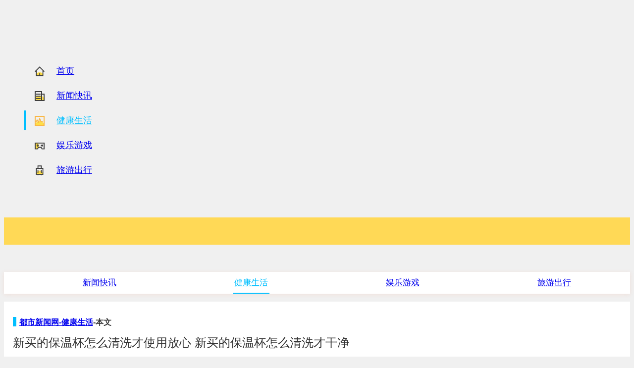

--- FILE ---
content_type: text/html; charset=utf-8
request_url: http://wzdushi.com/jiankangsh/15700.html
body_size: 11549
content:
<!DOCTYPE html>

<html mip>

<head>

    <meta charset="UTF-8">

    <meta name="viewport" content="width=device-width,minimum-scale=1,initial-scale=1,user-scalable=no">

    <link rel="stylesheet" type="text/css" href="https://c.mipcdn.com/static/v1/mip.css">

    <!-- canonical 中的链接优先填写对应内容的移动端页面（H5）地址 -->

    <link rel="canonical" href="http://m.wzdushi.com/jiankangsh/15700.html">

    <title>新买的保温杯怎么清洗才使用放心 新买的保温杯怎么清洗才干净-都市新闻网</title>

    <meta name="description" content="&nbsp;新买的保温杯怎么清洗才使用放心 新买的保温杯怎么清洗才干净新买的保温杯清洗方法有很多种,通常可以用小苏打清洗,也可以用牙膏中止清洗或者用盐水清洗,洗干净了以后就可以放心运用了。新买的保温杯...">

    <meta name="keywords" content="新买的保温杯怎么清洗才使用放心">

    <style mip-custom>

        * {
	-webkit-tap-highlight-color: rgba(0, 0, 0, 0) !important
}

* {
	-webkit-box-sizing: border-box;
	-moz-box-sizing: border-box;
	box-sizing: border-box
}

*:before, *:after {
	-webkit-box-sizing: border-box;
	-moz-box-sizing: border-box;
	box-sizing: border-box
}

h1,h2,h3,h4,h5,h6 {
	font-size: 100%;
	font-weight: normal
}

ul,ol,li {
	list-style: none
}

.clear:before, .clear:after {
	content: "";
	display: table;
	clear: both
}

.fr {
	float: right
}

.fl {
	float: left
}

body {
	font-family: PingFang SC, Helvetica, Helvetica Neue, Hiragino Sans GB, Heiti SC, Microsoft YaHei, WenQuanYi Micro Hei, Arial, sans-serif;
	background: #f0f0f0
}

.m-header {
	height: 55px;
	background-color: rgb(255,217,86);
	padding-top: 18px
}

.m-header-menu-open {
	float: left;
	margin-left: 22px
}

.m-header-search {
	float: right;
	margin-right: 25px
}

.m-header-logo {
	text-align: center;
}

.m-nav-sidebar {
	opacity: .95;
	background-color: #fff;
	width: 177px;
	z-index: 20001 !important;
}

.MIP-SIDEBAR-MASK {
	z-index: 20000 !important;
}

.m-navbar-menu-close {
	height: 55px;
	padding: 18px 0 0 21px
}

.m-sidebar-list {
	padding-top: 44px;
}

.m-sidebar-list li {
	height: 50px;
	font-size: 18px;
	color: #333
}

.m-sidebar-list a {
	display: inline-block;
	width: 100%;
	height: 40px;
	line-height: 40px;
	border-left: 4px solid transparent;
	padding-left: 18px
}

.m-sidebar-list i {
	display: inline-block;
	width: 20px;
	height: 20px;
	margin-right: 24px;
	vertical-align: middle;
	background: center center no-repeat;
	background-size: contain
}

.m-sidebar-list li:nth-child(1) i {
	background-image: url(http://wzdushi.com/static/mip/images/3-home.png)
}

.m-sidebar-list li:nth-child(2) i {
background-image: url(http://wzdushi.com/static/mip/images/3-news.png)
}

.m-sidebar-list li:nth-child(3) i {
background-image: url(http://wzdushi.com/static/mip/images/3-health.png)
}

.m-sidebar-list li:nth-child(4) i {
background-image: url(http://wzdushi.com/static/mip/images/3-game.png)
}

.m-sidebar-list li:nth-child(5) i {
background-image: url(http://wzdushi.com/static/mip/images/3-travel.png)
}

.m-sidebar-list li:nth-child(6) i {
background-image: url(http://wzdushi.com/static/mip/images/leftbar_family.png)
}

.m-sidebar-list li:nth-child(7) i {
background-image: url(http://wzdushi.com/static/mip/images/leftbar_education.png)
}

.m-sidebar-list li:nth-child(8) i {
background-image: url(http://wzdushi.com/static/mip/images/leftbar_profession.png)
}

.m-sidebar-list li:nth-child(9) i {
background-image: url(http://wzdushi.com/static/mip/images/leftbar_quiz.png)
}

.m-sidebar-list li:nth-child(10) i {
background-image: url(http://wzdushi.com/static/mip/images/leftbar_special.png)
}

.m-sidebar-list li.active a {
border-left-color: #00BFFF;
color: #00BFFF
}

.m-sidebar-list li:nth-child(1).active i {
background-image: url(http://wzdushi.com/static/mip/images/3-home-hover.png)
}

.m-sidebar-list li:nth-child(2).active i {
background-image: url(http://wzdushi.com/static/mip/images/3-news-hover.png)
}

.m-sidebar-list li:nth-child(3).active i {
background-image: url(http://wzdushi.com/static/mip/images/3-health-hover.png)
}

.m-sidebar-list li:nth-child(4).active i {
background-image: url(http://wzdushi.com/static/mip/images/3-game-hover.png)
}

.m-sidebar-list li:nth-child(5).active i {
background-image: url(http://wzdushi.com/static/mip/images/3-travel-hover.png)
}

.m-sidebar-list li:nth-child(6).active i {
background-image: url(http://wzdushi.com/static/mip/images/leftbar_family_pre.png)
}

.m-sidebar-list li:nth-child(7).active i {
background-image: url(http://wzdushi.com/static/mip/images/leftbar_education_pre.png)
}

.m-sidebar-list li:nth-child(8).active i {
background-image: url(http://wzdushi.com/static/mip/images/leftbar_profession_pre.png)
}

.m-sidebar-list li:nth-child(9).active i {
background-image: url(http://wzdushi.com/static/mip/images/leftbar_quiz_pre.png)
}

.m-sidebar-list li:nth-child(10).active i {
background-image: url(http://wzdushi.com/static/mip/images/leftbar_special_pre.png)
}

.layout-main-content {
margin-top: 55px;
}

.m-scroll-nav {
height: 44px;
line-height: 44px;
background-color: #ffffff;
box-shadow: 0 2px 8px 0 rgba(239, 102, 47, 0.1);
}

.m-scroll-nav [data-item] {
padding: 0 25px
}

.m-scroll-nav a {
display: inline-block;
font-size: 18px;
border-bottom: 2px solid transparent;
line-height: 42px
}

.m-scroll-nav a.active {
border-color: #00BFFF
}

mip-carousel {
background: #fff
}

.mip-carousel-indicator-wrapper {
height: 0
}

.mip-carousel-indicatorDot {
bottom: 18px
}

.mip-carousel-indicatorDot .mip-carousel-indecator-item {
width: 6px;
height: 6px;
background: #f1f1f1
}

.mip-carousel-indicatorDot .mip-carousel-activeitem {
background: #00BFFF
}

.m-scroll-classify {
background: #fff;
padding: 13px 0;
margin: 10px 0
}

.m-scroll-classify [data-item] {
margin: 0 22px
}

.m-scroll-classify a {
display: inline-block;
font-size: 12px;
text-align: center
}

.m-index-recommend {
background: #fff;
padding: 0 15px
}

.m-index-recommend label {
float: left;
width: 88px;
height: 28px;
line-height: 28px;
text-align: center;
border: 1px solid transparent;
border-radius: 5px;
font-size: 16px;
margin-top: 8px
}

.m-index-recommend a {
display: block;
border-bottom: 1px solid #f1f1f1;
margin-left: 100px;
white-space: nowrap;
overflow: hidden;
text-overflow: ellipsis;
line-height: 44px;
height: 45px
}

.m-index-recommend li:nth-child(1) label {
border-color: #00BFFF;
color: #00BFFF;
}

.m-index-recommend li:nth-child(2) label {
border-color: #5cce5b;
color: #5cce5b;
}

.m-index-recommend li:nth-child(3) label {
border-color: #fca41d;
color: #fca41d;
}

.m-index-recommend li:nth-child(4) label {
border-color: #fe6659;
color: #fe6659;
}

.m-index-recommend li:nth-child(5) label {
border-color: #bd74eb;
color: #bd74eb;
}

.m-index-recommend li:last-child a {
border-bottom: 0
}

.m-index-article-title {
height: 38px;
padding: 10px 16px 0;
}

.m-index-article-title h2 {
	font-size: 16px;
	font-weight: bold;
	color: #333;
	border-left: 7px solid transparent;
	padding-left: 6px;
	height: 19px;
	line-height: 21px;
	}
	.m-index-article-title h2  a{
	  float:left;
	  font-size: 16px;
	  height: 19px;
	  line-height: 21px;
	}

.m-index-article-title h2.border-orange {
border-color: #00BFFF
}

.m-index-article-title h2.border-green {
border-color: #5fce5f
}

.m-index-article-title h2.border-purple {
border-color: #bd74eb
}

.m-index-article-title h2.border-blue {
border-color: #57a2ff
}

.m-index-article-title a {
float: right;
color: #666;
font-size: 12px
}

.m-index-article-box {
background: #fff;
padding: 15px
}

.m-index-article-poster {
padding-bottom: 10px;
border-bottom: 1px solid #f1f1f1
}

.m-index-article-poster li {
position: relative;
width: 49%;
float: left;
background-color: #dedede;
}

.m-index-article-poster li:last-child {
float: right
}

.m-index-article-poster span {
position: absolute;
width: 100%;
height: 22px;
line-height: 22px;
color: #fff;
background: rgba(0,0,0,.4);
left: 0;
bottom: 0;
padding: 0 5px;
text-overflow: ellipsis;
overflow: hidden;
white-space: nowrap
}

.m-index-article-list li {
position: relative;
height: 90px;
overflow: hidden;
padding: 5px 0;
border-bottom: 1px solid #f1f1f1
}	

.m-index-article-list li:last-child {
border-bottom: 0
}

.m-index-article-list li .article-img{
margin-top:5px;
}

.m-index-article-detail {
position: absolute;
left: 100px;
top: 5px;
width: calc(100% - 100px)
}

.m-index-article-detail h3 {
font-size: 16px;
color: #333;
font-weight: bold;
white-space: nowrap;
text-overflow: ellipsis;
overflow: hidden;
margin-bottom: 5px
}

.m-index-article-detail p {
font-size: 12px;
color: #666;
height: 36px;
overflow: hidden;
line-height: 18px
}

.m-index-article-detail .keyword{
font-size:12px;
margin:2px 0;
color:#aaa;
overflow:hidden;
text-overflow:ellipsis;
white-space:nowrap
}

.m-index-article-special {
position: relative;
margin-bottom: 10px;
}

.m-index-article-special div {
position: absolute;
left: 130px;
top: 0;
width: calc(100% - 130px)
}

.m-index-article-special h3 {
font-size: 16px;
color: #333;
font-weight: bold;
white-space: nowrap;
text-overflow: ellipsis;
overflow: hidden;
margin-bottom: 5px
}

.m-index-article-special p {
font-size: 13px;
color: #666;
height: 50px;
overflow: hidden;
line-height: 17px
}

.m-index-article-row li {
height: 45px;
line-height: 44px;
border-top: 1px solid #f1f1f1;
font-size: 16px;
overflow: hidden;
text-overflow: ellipsis;
white-space: nowrap
}

.m-index-article-row.m-row-green li {
list-style: square inside url('http://wzdushi.com/static/mip/images/list-circle-green.png')
}

.m-index-article-row.m-row-red li {
list-style: square inside url('http://wzdushi.com/static/mip/images/list-circle-red.png')
}

.m-index-article-list2 li {
height: 110px;
overflow: hidden;
padding: 5px 0;
border-bottom: 1px solid #f1f1f1
}

.m-index-article-list2 h3 {
font-size: 16px;
color: #333;
font-weight: bold;
white-space: nowrap;
text-overflow: ellipsis;
overflow: hidden;
margin-bottom: 5px
}

.m-index-article-detail2 {
position: relative
}

.m-index-article-detail2 p {
position: absolute;
left: 0;
top: 0;
width: calc(100% - 115px);
font-size: 13px;
color: #666;
height: 70px;
overflow: hidden;
line-height: 23px
}

.m-index-article-detail2 mip-img {
float: right
}

.m-footer-link {
font-size: 14px;
color: #999999;
text-align: center;
padding: 10px
}
.m-footer {
font-size: 14px;
color: #fff;
background:rgb(255,217,86);
text-align: center;
padding: 10px;
line-height:30px
}
.m-footer a{
position:relative;
padding:0 5px;
}
.m-footer a:after{
content:"";
width:2px;
height:10px;
position:absolute;
right:-3px;
bottom:3px;
background:#fff;
}
.m-footer a:last-child:after{
width:0;
}
mip-fixed[type='gototop'] {
right: 18px !important;
}

.mip-gototop-show {
width: 45px;
height: 45px;
border-radius: 50%;
border: 0;
background: #00BFFF url(http://wzdushi.com/static/mip/images/gototop.png) center center no-repeat;
}

mip-form.m-search-form {
float: left;
width: calc(100% - 80px);
height: 32px;
border-radius: 16px;
overflow: hidden;
background: #fff;
margin: 12px 0 0 21px
}

mip-form.m-search-form form {
width: 100%;
height: 100%;
}

mip-form.m-search-form input {
outline: 0;
width: 100%;
height: 100%;
padding: 3px 20px 0 40px;
border: 0
}

mip-form.m-search-form i {
position: absolute;
top: 7px;
left: 12px;
width: 20px;
height: 20px;
background: url(/static/mip/images/search-grey.png) center no-repeat;
background-size: contain
}

.m-header mip-history {
position: absolute;
top: 0;
right: 0;
background: transparent;
color: #fff;
font-size: 18px;
padding: 0;
margin: 0;
line-height: 55px;
text-align: center
}

.m-search-word-title {
height: 45px;
line-height: 45px;
font-size: 18px;
color: #333;
padding-left: 15px
}

.m-search-word-list {
padding: 15px;
}

.m-search-word-list li {
margin: 0 10px 12px 0;
display: inline-block;
}

.m-search-word-list a {
display: inline-block;
padding: 8px 12px;
background: #efefef;
border-radius: 5px;
font-size: 12px;
color: #666
}

.m-search-word-list mip-img {
margin-right: 5px
}

.mip-infinitescroll-results {
padding: 0 15px
}
.m-article h1 a{
	font-size:18px;
}
.m-article-item {
height: 110px;
overflow: hidden;
border-top: 1px solid #f1f1f1;
padding: 6px 0;
position: relative
}

.m-article-item a {
display: block;
width: 100%;
height: 100%
}

.m-item-article-right {
width: calc(100% - 130px);
height: 100%;
position: absolute;
top: 0;
right: 0;
padding-top: 5px;
}

.m-item-article-right h3 {
font-size: 16px;
line-height: 20px;
font-weight: bold;
color: #333;
text-overflow: ellipsis;
overflow: hidden;
white-space: nowrap
}

.m-article-item-intro {
font-size: 14px;
color: #666;
margin: 5px 0;
height: 36px;
overflow: hidden;
line-height: 18px;
}

.m-article-item-footer {
font-size: 12px;
color: #999999;
position: absolute;
left: 0;
bottom: 8px;
width: 100%
}

.m-article-item-footer .fr {
margin-top: 2px
}

.m-article-item-footer mip-img {
margin-right: 5px
}
.m-article-item-keyword{
font-size:12px;
line-height:14px;
color:#aaa;
overflow:hidden;
text-overflow:ellipsis;
white-space:nowrap
}

.mip-infinitescroll-loading {
text-align: center;
line-height: 40px;
width: calc(100% - 30px);
margin: 0 auto;
border-top: 1px solid #f1f1f1;
}

mip-infinitescroll .bg {
background: #fff;
}

.m-hot-wrap {
background: #fff;
margin-top: 10px
}

.m-hot-title {
height: 45px;
border-bottom: 1px solid #f1f1f1;
padding: 10px 15px 0
}

.m-hot-title h2 {
font-size: 16px;
font-weight: bold;
color: #333;
border-left: 7px solid #00BFFF;
padding-left: 6px;
height: 19px;
line-height: 21px;
}

.m-hot-list a {
display: block;
width: 100%;
height: 100%;
}

.m-hot-detail {
width: calc(100% - 130px);
height: 100%;
float: right;
position: absolute;
top: 0;
right: 0;
padding-top: 5px;
}

.m-hot-list {
padding: 0 15px
}

.m-hot-list li {
height: 110px;
overflow: hidden;
border-bottom: 1px solid #f1f1f1;
padding: 8px 0;
position: relative
}

.m-hot-list li:last-child {
border-bottom: 0
}

.m-hot-detail h3 {
font-size: 18px;
line-height: 20px;
font-weight: bold;
color: #333;
text-overflow: ellipsis;
overflow: hidden;
white-space: nowrap;
}

.m-hot-detail p {
font-size: 14px;
color: #666;

height: 36px;
line-height: 18px;
overflow: hidden;
}

.m-hot-detail .m-hot-keyword{
font-size:12px;
color:#aaa;
}

.m-hot-nail {
font-size: 12px;
color: #999999;
position: absolute;
left: 0;
bottom: 0px;
width: 100%
}

.m-hot-nail mip-img {
margin: 0 5px 0 10px
}

.m-article {
background: #fff;
margin-bottom: 10px;
padding: 18px;
text-align: justify
}

.m-article-title {
font-size: 24px;
color: #333;
font-weight: normal;
line-height: 33px
}

.m-article-tail {
font-size: 12px;
color: #999;
line-height: 30px
}

.m-article-tail mip-img {
margin: 0 5px 0 10px
}

.m-article-panel {
background: #f5f5f5;
padding: 13px;
font-size: 12px;
color: #999;
margin: 10px 0
}

.m-article-detail {
font-size: 16px;
color: #333;
word-break: break-all;
}

.m-article-detail p {
color: #777;
line-height: 30px;
font-size: 18px;
}

.m-article-detail mip-img {
text-indent: 0;
margin: 10px 0
}/*.mip-showmore-btn{height: 60px;line-height: 80px;display: block !important;color: #333;background: #fff;border: 0;padding: 0;text-align: center;position: relative;background: linear-gradient(to right, rgba(255,255,255,0), rgba(255,255,255,1));margin-top: -15px}.mip-showmore-btn:hover, .mip-showmore-btn:active{background: linear-gradient(to right, rgba(255,255,255,0), rgba(255,255,255,1))}*/.nav {
width: 100%;
height: 44px;
background: #fff;
overflow: hidden;
box-shadow: 0 2px 8px 0 rgba(239, 102, 47, 0.1);
position: relative;
z-index: 20
}

.nav li {
float: left;
width: 25%;
text-align: center;
}
.nav a {
height: 44px;
line-height: 44px;
display: inline-block;
font-size: 17px;
padding: 0 3px;
border-bottom: 2px solid transparent
}

.nav a.active {
border-bottom-color: #00BFFF;
color: #00BFFF
}

.m-friend-link {
margin-bottom: 5px
}
.m-child-type .mip-layout-fixed {
  margin-bottom: 5px;
}

.m-reply-list{
flex: 1;
line-height: 33px;
overflow: hidden;
white-space: nowrap;
text-overflow: ellipsis;
border-bottom: 1px solid #f1f1f1;
padding: 5px 20px;
}
.m-reply-gray{
color:gray;
font-family:Georgia;
}

        .m-article h2.border-orange {
    border-color: #00BFFF;
}
.m-article h2 {
    font-size: 16px;
    font-weight: bold;
    color: #333;
    border-left: 7px solid transparent;
    padding-left: 6px;
    height: 19px;
    line-height: 21px;
}
   .m-article-detail video{    width: 100% !important;}
    </style>
	


</head>

<body>

<mip-sidebar id="sidebar" layout="nodisplay" class="mip-hidden m-nav-sidebar">
	<div class="m-navbar-menu-close" on="tap:sidebar.close">
		<mip-img layout="fixed" width="20" height="19" src="/static/mip/images/sidebar-menu.png"></mip-img>
	</div>
	<ul class="m-sidebar-list">
		<li >
			<a href="http://wzdushi.com/" data-type="mip"><i></i>首页</a>
		</li>
				<li >
			<a href="http://wzdushi.com/xinwenkx/" data-type="mip"><i></i>新闻快讯</a>
		</li>
				<li class="active" >
			<a href="http://wzdushi.com/jiankangsh/" data-type="mip"><i></i>健康生活</a>
		</li>
				<li >
			<a href="http://wzdushi.com/yuleyx/" data-type="mip"><i></i>娱乐游戏</a>
		</li>
				<li >
			<a href="http://wzdushi.com/lvyoucx/" data-type="mip"><i></i>旅游出行</a>
		</li>
			     <li >
			<!-- <a href="http://wzdushi.com/zhuanti/" data-type="mip"><i></i>健康专栏</a> -->
		</li>
	</ul>
</mip-sidebar>
<mip-fixed type="top">
	<div class="m-header">
		<div class="m-header-menu-open" on="tap:sidebar.open">
			<mip-img layout="fixed" width="20" height="19" src="/static/mip/images/home-menu.png"></mip-img>
		</div>

		<div class="m-header-search">
			<a href="/getsearch/" data-type="mip">
			<!--	<mip-img layout="fixed" width="20" height="19" src="/static/mip/images/search.png"></mip-img>-->
			</a>
		</div>

		<div class="m-header-logo">
            <a href="http://wzdushi.com/" data-type="mip">
                <mip-img layout="fixed" width="113" height="22" src="/static/mip/images/logo.png"></mip-img>
            </a>
        </div>
    </div>

<!--http://wzdushi.com-->
  
</mip-fixed>
<mip-fixed type="gototop">
	<mip-gototop threshold='300'></mip-gototop>
</mip-fixed>

<div class="layout-main-content">

    <!--<mip-scrollbox height="44" layout="fixed-height" class="m-scroll-nav">-->
    <!--<div data-wrapper>-->
        <!--<div data-inner>-->
            <!--<div data-scroller>-->
                <!--<div data-item><a  href="http://wzdushi.com/" data-type="mip">首页</a></div>-->
                <!--<div data-item><a href="http://wzdushi.com/hot/" data-type="mip" >热门</a></div>-->
                <!--<div data-item><a href="http://wzdushi.com/tj/" data-type="mip" >推荐</a></div>-->
                <!--<div data-item><a href="http://wzdushi.com/wenda/" data-type="mip" >问答</a></div>-->
                <!--<div data-item><a href="http://wzdushi.com/zhuanti/" data-type="mip" >专题</a></div>-->
            <!--</div>-->
        <!--</div>-->
    <!--</div>-->
<!--</mip-scrollbox>-->

<ul class="nav">
                 <li><a href="http://wzdushi.com/xinwenkx/" >新闻快讯</a></li> 
                 <li><a href="http://wzdushi.com/jiankangsh/"  class="active">健康生活</a></li> 
                 <li><a href="http://wzdushi.com/yuleyx/" >娱乐游戏</a></li> 
                 <li><a href="http://wzdushi.com/lvyoucx/" >旅游出行</a></li> 
        </ul>


    <div class="m-article">
        <h2 class="border-orange"><a href="/">都市新闻网-</a><a href="/jiankangsh">健康生活</a>-本文</h2>
        <h1 class="m-article-title">新买的保温杯怎么清洗才使用放心 新买的保温杯怎么清洗才干净</h1>

        <p class="m-article-tail">2022-08-24 17:00:15&nbsp;&nbsp;&nbsp;&nbsp;文/xjh 来源：<mip-img layout="fixed" width="14" height="10" src="http://wzdushi.com/static/mip/images/eye.png" alt="新买的保温杯怎么清洗才使用放心 新买的保温杯怎么清洗才干净" title="新买的保温杯怎么清洗才使用放心 新买的保温杯怎么清洗才干净" rel="nofollow"></mip-img>834</p>
	            <!--<mip-showmore maxheight='250' animatetime='.3' id="show_more">-->

            <div class="m-article-detail">

                <p>&nbsp;<strong>新买的保温杯怎么清洗才使用放心 新买的保温杯怎么清洗才干净</strong>新买的保温杯清洗方法有很多种,通常可以用小苏打清洗,也可以用牙膏中止清洗或者用盐水清洗,洗干净了以后就可以放心运用了。新买的保温杯怎么清洗才使用放心</p><p>&nbsp;1、小苏打清洗法:</p><p>&nbsp;向保温杯中参与一定量的热水和小苏打,中止混合搅拌,使混合液充分的接触到杯子内部的每个角落,然后静置数分钟之后将其倒掉,用清水冲洗。这样,保温杯晾干之后,内部的污垢和异味都会去除。</p><p><mip-img src="http://pic.danews.cc/upload/mjm/20220824/4b96dfe359999f7726dccc5f62eb123b.png" alt="" title="" rel="nofollow"></mip-img></p><p>&nbsp;2、牙膏清洗法:</p><p>&nbsp;牙膏也可以当作一种清洁剂,去除杯中的异味。我们可以像刷牙一样,用牙刷沾上牙膏将保温杯的内壁中止清洁,之后冲洗干净就可以了。新买的保温杯怎么清洗才使用放心</p><p>&nbsp;3、盐水清洗法:</p><p>&nbsp;将少量的盐与水混合,倒入保温杯当中,之后充分摇晃,然后静置一段时间后,用清水洗干净就可以了。</p><p>&nbsp;总而言之,新买的保温杯清洗方法是比较简单的,可以经过上面的方法中止清洗。</p><p>&nbsp;将1~2滴食醋滴入温水中稀释之后,倒入杯中,在翻开杯子的状况下放置30分钟,用柔软的抹布清洗即可。清洗不锈钢保温杯的内部时,必需用柔软的海绵擦拭,坚持内胆单调。内胆如有因水质或不纯物质的影响而产生的斑点,可将一勺苏打溶于温水之后倒入杯中,在翻开杯盖的状态下中止消毒,然后用温水彻底清洗杯子。新买的保温杯怎么清洗才使用放心</p><p>&nbsp;不锈钢保温杯如何正确运用:</p><p>&nbsp;1、运用前请将产品内部清洗干净,并用热水预热1~2分钟恰当调高保温杯内部温度,可更好的进步保温效果。</p><p><mip-img src="http://pic.danews.cc/upload/mjm/20220824/5a18a171c67923639b752930df0f9a06.png" alt="" title="" rel="nofollow"></mip-img></p><p>&nbsp;2、水装得太少或太多都会影响到保温效果。最佳保温效果为装水量在瓶颈下1-2CM处。饭盒类内容物也不能过少或过多,最佳的容量是内容量的4分之3或5分之4.</p><p>&nbsp;3、倒入水后请慢慢用力将瓶盖拧紧,防止漏水。新买的保温杯怎么清洗才使用放心</p><p>&nbsp;4、运用时请不定时将一勺苏打容于温水倒入杯中,翻开瓶盖的状态下消毒,再用温水彻底清洗。</p><p>&nbsp;5、每月一次用食用醋清洗杯对卫生及长期运用十分有利。清洁时,可将1-2滴食用醋滴入温水中稀释后,倒入保温杯内,翻开瓶盖放置30分钟,再用柔软的抹布擦拭干净。食醋洗濯对清洁微细物及细菌非常有效。</p><p>&nbsp;6、因保温杯与外部空气的温差,中间瓶盖部分容易产生水蒸气而结露,属正常现象。</p><p>以上就是本次分享的<strong>新买的保温杯怎么清洗才使用放心 新买的保温杯怎么清洗才干净</strong>全部内容了 希望对你有所帮助</p><p><strong>猜你喜欢</strong></p><p><a href="http://wzdushi.com/jiankangsh/15699.html"><strong>一次性塑料盒可以用微波炉加热么 多数塑料盒不可以用微波炉加热</strong></a></p><p><a href="http://wzdushi.com/jiankangsh/15692.html"><strong>切了辣椒的手火辣辣的疼该怎么办 切辣椒辣手怎么解决</strong></a></p><p><a href="http://wzdushi.com/jiankangsh/15657.html"><strong>自来水烧开后有白色漂浮物能喝吗 自来水烧开后的白色漂浮物是什么</strong></a></p>
            </div>
            <!-- <div class="m-article-panel">本文网址:http://wzdushi.com/jiankangsh/15700.html</div> -->
            <div class="m-article-panel">
                本文地址:http://wzdushi.com/jiankangsh/15700.html<br />
                声明：本站原创/投稿文章由都市新闻网编辑发布，所有权归都市新闻网所有，转载务必注明来源；文章仅代表原作者观点，不代表都市新闻网立场；如有侵权、违规，可直接反馈本站，我们将会作删除处理。
            </div>

        <!--</mip-showmore>-->

        <!--<div on="tap:show_more.toggle" data-closetext="收起" class="mip-showmore-btn">-->

            <!--展开全部-->

            <!--<mip-img layout="fixed" width="14" height="8" src="http://wzdushi.com/static/mip/images/show-more.png"></mip-img>-->

        <!--</div>-->

    </div>
<!-- 
    <div class="m-comment">
        
        评论
    </div> -->

    <div class="m-hot-wrap">
        <div class="m-hot-title"><mip-img width="15" height="15" src="/static/mip/images/bt_answer.png"></mip-img>评论</div>
                <ul class="m-reply-list">
            <li>
                <p>来自 <span class="m-reply-gray"><strong>吉林省和龙市</strong></span> 的热心网友回答：</p>
                <p class="m-reply-gray">nice!</p>
            </li>
        </ul>
                <ul class="m-reply-list">
            <li>
                <p>来自 <span class="m-reply-gray"><strong>四川省万源市</strong></span> 的热心网友回答：</p>
                <p class="m-reply-gray">来看一下</p>
            </li>
        </ul>
                <ul class="m-reply-list">
            <li>
                <p>来自 <span class="m-reply-gray"><strong>贵州省都匀市</strong></span> 的热心网友回答：</p>
                <p class="m-reply-gray">写的不错，支持</p>
            </li>
        </ul>
                <ul class="m-reply-list">
            <li>
                <p>来自 <span class="m-reply-gray"><strong>甘肃省合作市</strong></span> 的热心网友回答：</p>
                <p class="m-reply-gray">支持一下</p>
            </li>
        </ul>
                <ul class="m-reply-list">
            <li>
                <p>来自 <span class="m-reply-gray"><strong>黑龙江省宁安市</strong></span> 的热心网友回答：</p>
                <p class="m-reply-gray">还不错哦</p>
            </li>
        </ul>
            </div>
    
    <div class="m-hot-wrap">

        <div class="m-hot-title"><h2>相关推荐</h2></div>

        <ul class="m-hot-list">

            
            <li>

                <a href="http://wzdushi.com/jiankangsh/22133.html" data-type="mip">

                    <mip-img layout="fixed" width="123" height="78" src="http://wzdushi.comhttp://pic.danews.cc/upload/mjm/20251017/e46d9e4fc7659cd9df70b0fae07ee2ef.png" alt="微软推出Windows 11全新AI升级!Windows 11全面增强Copilot功能" title="微软推出Windows 11全新AI升级!Windows 11全面增强Copilot功能" rel="nofollow"></mip-img>

                    <div class="m-hot-detail">

                        <h3>微软推出Windows 11全新AI升级!Windows 11全面增强Copilot功能</h3>

                        <p> 微软再次为现代操作系统的发展注入了强大的人工智能动力。10月16日,该企业为Windows服务 11推出了一系列重要的人工智能升级,旨在将该操作系统完全转变为一个以Copilot为核心的新...</p>

                        <div class="m-hot-nail">2025-10-17 <mip-img layout="fixed" width="14" height="10" src="http://wzdushi.com/static/mip/images/eye.png" alt="微软推出Windows 11全新AI升级!Windows 11全面增强Copilot功能" title="微软推出Windows 11全新AI升级!Windows 11全面增强Copilot功能" rel="nofollow"></mip-img> 1994</div>

                        <p class="m-hot-keyword">关键词：微软推出Windows 11全新AI升级!Windows 11全面增强Copilot功能</p>

                    </div>

                </a>

            </li>

            
            <li>

                <a href="http://wzdushi.com/jiankangsh/18494.html" data-type="mip">

                    <mip-img layout="fixed" width="123" height="78" src="http://wzdushi.comhttp://img.danews.cc/upload/doc/20230919/65095e7a4d560.png" alt="旺旺商聊新机遇!" title="旺旺商聊新机遇!" rel="nofollow"></mip-img>

                    <div class="m-hot-detail">

                        <h3>旺旺商聊新机遇!</h3>

                        <p>旺旺商聊:社交购物新模式,商家喜逢新机遇!&nbsp;随着互联网技术的发展和消费者行为的转变,社交购物模式正在逐渐成为主流。在这个趋势下,旺旺商聊作为一家创新的购物平台,凭借其独特的社交优势,为商家提...</p>

                        <div class="m-hot-nail">2023-09-19 <mip-img layout="fixed" width="14" height="10" src="http://wzdushi.com/static/mip/images/eye.png" alt="旺旺商聊新机遇!" title="旺旺商聊新机遇!" rel="nofollow"></mip-img> 55222</div>

                        <p class="m-hot-keyword">关键词：旺旺商聊新机遇!</p>

                    </div>

                </a>

            </li>

            
            <li>

                <a href="http://wzdushi.com/jiankangsh/14766.html" data-type="mip">

                    <mip-img layout="fixed" width="123" height="78" src="http://wzdushi.comhttp://pic.danews.cc/upload/mjm/20220424/dcf9f953c0048f49894078e63eb765b7.png" alt="这七种食物吃了能保护心脏血管吃什么对心脏有好处还能补充营养" title="这七种食物吃了能保护心脏血管吃什么对心脏有好处还能补充营养" rel="nofollow"></mip-img>

                    <div class="m-hot-detail">

                        <h3>这七种食物吃了能保护心脏血管吃什么对心脏有好处还能补充营养</h3>

                        <p>&nbsp;这七种食物吃了能保护心脏血管吃什么对心脏有好处还能补充营养,当下年轻人身体状况并不太好,主就是因为经常熬夜缺乏运动饮食不规律导致,有这些坏习惯的年轻人大多心血管都不太好那么吃什么对心脏有好...</p>

                        <div class="m-hot-nail">2022/4/27  <mip-img layout="fixed" width="14" height="10" src="http://wzdushi.com/static/mip/images/eye.png" alt="这七种食物吃了能保护心脏血管吃什么对心脏有好处还能补充营养" title="这七种食物吃了能保护心脏血管吃什么对心脏有好处还能补充营养" rel="nofollow"></mip-img> 55688</div>

                        <p class="m-hot-keyword">关键词：这七种食物吃了能保护心脏血管吃什么对心脏有好处还能补充营养</p>

                    </div>

                </a>

            </li>

            
            <li>

                <a href="http://wzdushi.com/jiankangsh/16453.html" data-type="mip">

                    <mip-img layout="fixed" width="123" height="78" src="http://wzdushi.comhttp://pic.danews.cc/upload/mjm/20221114/238f2bb0e103b2f29048493fc1eb44c3.png" alt="韭菜鸡蛋虾仁饺子馅的做法及配料 韭菜鸡蛋虾仁饺子馅怎么调好吃" title="韭菜鸡蛋虾仁饺子馅的做法及配料 韭菜鸡蛋虾仁饺子馅怎么调好吃" rel="nofollow"></mip-img>

                    <div class="m-hot-detail">

                        <h3>韭菜鸡蛋虾仁饺子馅的做法及配料 韭菜鸡蛋虾仁饺子馅怎么调好吃</h3>

                        <p>&nbsp;韭菜鸡蛋虾仁饺子馅的做法及配料 韭菜鸡蛋虾仁饺子馅怎么调好吃韭菜虾仁鸡蛋馅的水饺,就是我最喜欢的食物一种饺子馅料,家中每过大半个月便会做上一次,虾仁的鲜香加上韭菜淡淡清香,加上鸡蛋的滑嫩,...</p>

                        <div class="m-hot-nail">2022-11-21 <mip-img layout="fixed" width="14" height="10" src="http://wzdushi.com/static/mip/images/eye.png" alt="韭菜鸡蛋虾仁饺子馅的做法及配料 韭菜鸡蛋虾仁饺子馅怎么调好吃" title="韭菜鸡蛋虾仁饺子馅的做法及配料 韭菜鸡蛋虾仁饺子馅怎么调好吃" rel="nofollow"></mip-img> 55458</div>

                        <p class="m-hot-keyword">关键词：韭菜鸡蛋虾仁饺子馅的做法及配料 韭菜鸡蛋虾仁饺子馅怎么调好吃</p>

                    </div>

                </a>

            </li>

            
            <li>

                <a href="http://wzdushi.com/jiankangsh/16159.html" data-type="mip">

                    <mip-img layout="fixed" width="123" height="78" src="http://wzdushi.comhttp://pic.danews.cc/upload/mjm/20221018/ffcbe62fb7d0e311f9bd8f287e11a3fe.png" alt="凉拌金针菇怎么做好吃又简单 凉拌金针菇的做法有哪些" title="凉拌金针菇怎么做好吃又简单 凉拌金针菇的做法有哪些" rel="nofollow"></mip-img>

                    <div class="m-hot-detail">

                        <h3>凉拌金针菇怎么做好吃又简单 凉拌金针菇的做法有哪些</h3>

                        <p>&nbsp;凉拌金针菇怎么做好吃又简单 凉拌金针菇的做法有哪些凉拌金针菇,简单容易做出来的家常小炒,色香味俱全,初学者也能学会&nbsp;金针菇是东北地区非常常见并且很容易能买到的一种蔬菜。而且它口感...</p>

                        <div class="m-hot-nail">2022-10-18 <mip-img layout="fixed" width="14" height="10" src="http://wzdushi.com/static/mip/images/eye.png" alt="凉拌金针菇怎么做好吃又简单 凉拌金针菇的做法有哪些" title="凉拌金针菇怎么做好吃又简单 凉拌金针菇的做法有哪些" rel="nofollow"></mip-img> 55434</div>

                        <p class="m-hot-keyword">关键词：凉拌金针菇怎么做好吃又简单 凉拌金针菇的做法有哪些</p>

                    </div>

                </a>

            </li>

            
        </ul>

    </div>
    <div class="m-hot-wrap">

        <div class="m-hot-title"><h2>网站热点</h2></div>

        <ul class="m-hot-list">

            
            <li>

                <a href="http://wzdushi.com/xinwenkx/22623.html" data-type="mip">

                    <mip-img layout="fixed" width="123" height="78" src="http://wzdushi.comhttps://img2.danews.cc/upload/images/20260114/a43c59a744f76bcdcf0b6ab1af1e5d9d.png" alt="个人养老金政策支持下，平安盛世优享26推省钱省心方案" title="个人养老金政策支持下，平安盛世优享26推省钱省心方案" rel="nofollow"></mip-img>

                    <div class="m-hot-detail">

                        <h3>个人养老金政策支持下，平安盛世优享26推省钱省心方案</h3>

                        <p>当百岁人生从设想走进现实,养老规划早已不是可选项,而是每个人都要面对的答题。据统计,我国人均寿命已增至78.2岁,未来老得更久将成为常态,如何让晚年生活保持体面?“十五五”规划明确提出发展新质生产力、...</p>

                        <div class="m-hot-nail">2026-01-14 <mip-img layout="fixed" width="14" height="10" src="http://wzdushi.com/static/mip/images/eye.png" alt="个人养老金政策支持下，平安盛世优享26推省钱省心方案" title="个人养老金政策支持下，平安盛世优享26推省钱省心方案" rel="nofollow"></mip-img> 20</div>

                        <p class="m-hot-keyword">关键词：个人养老金政策支持下，平安盛世优享26推省钱省心方案</p>
                    </div>

                </a>

            </li>

            
            <li>

                <a href="http://wzdushi.com/xinwenkx/22605.html" data-type="mip">

                    <mip-img layout="fixed" width="123" height="78" src="http://wzdushi.comhttp://pic.danews.cc/upload/mjm/20260108/6d2fb79a42f20631de4f72a91c54062d.png" alt="全国入境口岸增至65个 全国各口岸入境外国人4060万人" title="全国入境口岸增至65个 全国各口岸入境外国人4060万人" rel="nofollow"></mip-img>

                    <div class="m-hot-detail">

                        <h3>全国入境口岸增至65个 全国各口岸入境外国人4060万人</h3>

                        <p> 2025年是中国过境免签政策实现重大升级的一年。自2024年12月17日起,中国将过境免签外国人在境内停留时间由原来的72小时和144小时统一延长为240小时(10天),并扩大政策适用国家...</p>

                        <div class="m-hot-nail">2026-01-08 <mip-img layout="fixed" width="14" height="10" src="http://wzdushi.com/static/mip/images/eye.png" alt="全国入境口岸增至65个 全国各口岸入境外国人4060万人" title="全国入境口岸增至65个 全国各口岸入境外国人4060万人" rel="nofollow"></mip-img> 189995</div>

                        <p class="m-hot-keyword">关键词：全国入境口岸增至65个 全国各口岸入境外国人4060万人</p>
                    </div>

                </a>

            </li>

            
            <li>

                <a href="http://wzdushi.com/xinwenkx/22617.html" data-type="mip">

                    <mip-img layout="fixed" width="123" height="78" src="http://wzdushi.com/static/defaultimg/18.jpg" alt="外骨骼机器人“未来已来”，大家财险护航其普及之路" title="外骨骼机器人“未来已来”，大家财险护航其普及之路" rel="nofollow"></mip-img>

                    <div class="m-hot-detail">

                        <h3>外骨骼机器人“未来已来”，大家财险护航其普及之路</h3>

                        <p>2025年，一项旨在让普通人也能体验“钢铁侠”般助力的科技创新产品走进公众视野。傲鲨智能旗下首款量产消费级外骨骼机器人VIATRIX在上海世界人工智能大会亮相。更引人注目的是，大家财产保险有限责任公司...</p>

                        <div class="m-hot-nail">2026-01-13 <mip-img layout="fixed" width="14" height="10" src="http://wzdushi.com/static/mip/images/eye.png" alt="外骨骼机器人“未来已来”，大家财险护航其普及之路" title="外骨骼机器人“未来已来”，大家财险护航其普及之路" rel="nofollow"></mip-img> 21</div>

                        <p class="m-hot-keyword">关键词：外骨骼机器人“未来已来”，大家财险护航其普及之路</p>
                    </div>

                </a>

            </li>

            
            <li>

                <a href="http://wzdushi.com/xinwenkx/22613.html" data-type="mip">

                    <mip-img layout="fixed" width="123" height="78" src="http://wzdushi.com/static/defaultimg/73.jpg" alt="利康鸿运搬家：以精细理念与透明标准，重新定义搬家行业" title="利康鸿运搬家：以精细理念与透明标准，重新定义搬家行业" rel="nofollow"></mip-img>

                    <div class="m-hot-detail">

                        <h3>利康鸿运搬家：以精细理念与透明标准，重新定义搬家行业</h3>

                        <p>在普遍与“劳累”“混乱”甚至“纠纷”挂钩的搬家行业,北京利康鸿运搬家却以一个独特的姿态长期占据市场榜首。它的成功,绝非偶然,而是一场对传统服务模式的彻底革新——将源自日本的极致精细理念,与中国市场亟需...</p>

                        <div class="m-hot-nail">2026-01-13 <mip-img layout="fixed" width="14" height="10" src="http://wzdushi.com/static/mip/images/eye.png" alt="利康鸿运搬家：以精细理念与透明标准，重新定义搬家行业" title="利康鸿运搬家：以精细理念与透明标准，重新定义搬家行业" rel="nofollow"></mip-img> 15</div>

                        <p class="m-hot-keyword">关键词：利康鸿运搬家：以精细理念与透明标准，重新定义搬家行业</p>
                    </div>

                </a>

            </li>

            
            <li>

                <a href="http://wzdushi.com/xinwenkx/22615.html" data-type="mip">

                    <mip-img layout="fixed" width="123" height="78" src="http://wzdushi.comhttp://pic.danews.cc/upload/mjm/20260109/339e39066f201d136a91f54e4553692a.png" alt="韦世豪签3年顶薪长约 成都蓉城与国脚韦世豪完成续约" title="韦世豪签3年顶薪长约 成都蓉城与国脚韦世豪完成续约" rel="nofollow"></mip-img>

                    <div class="m-hot-detail">

                        <h3>韦世豪签3年顶薪长约 成都蓉城与国脚韦世豪完成续约</h3>

                        <p> 2025年1月10日,成都蓉城足球俱乐部正式宣布与国脚韦世豪完成续约,双方签订为期3年的顶薪长约,韦世豪将继续身披7号战袍为成都而战。根据2025年中超联赛薪资规定,国内球员年薪上限为税前...</p>

                        <div class="m-hot-nail">2026-01-09 <mip-img layout="fixed" width="14" height="10" src="http://wzdushi.com/static/mip/images/eye.png" alt="韦世豪签3年顶薪长约 成都蓉城与国脚韦世豪完成续约" title="韦世豪签3年顶薪长约 成都蓉城与国脚韦世豪完成续约" rel="nofollow"></mip-img> 172089</div>

                        <p class="m-hot-keyword">关键词：韦世豪签3年顶薪长约 成都蓉城与国脚韦世豪完成续约</p>
                    </div>

                </a>

            </li>

            
        </ul>

    </div>

</div>

<!--mip运行环境-->

<script src="https://c.mipcdn.com/static/v1/mip.js"></script>

<div class="m-footer" >
<p >Copyright &copy; 2018 - 2019 都市新闻网&trade; 版权所有</p>
<br>网站备案号：<a href="https://beian.miit.gov.cn">鄂ICP备2021008347号-22</a><br>
 <!--  <div class="">
        <p class="">
            <span>合作网站：</span>
            <a href="" target="_blank" rel="nofollow">百度新闻</a>
            <a href="" target="_blank" rel="nofollow">环球网</a>
            <a href="" target="_blank" rel="nofollow">搜狐新闻</a>
        </p>
    </div>-->
</div>

<script src="https://c.mipcdn.com/static/v1/mip-stats-baidu/mip-stats-baidu.js"></script>
<mip-stats-baidu>
    <script type="application/json">
        {
            "token": "bb655d58bfcf105d691a774abe8925bb",
            "_setCustomVar": [1, "login", "1", 2],
            "_setAutoPageview": [true]
        }
    </script>

<script>
var _hmt = _hmt || [];
(function() {
  var hm = document.createElement("script");
  hm.src = "https://hm.baidu.com/hm.js?229b1074ebba3bb918ed2b90bfb1d2de";
  var s = document.getElementsByTagName("script")[0]; 
  s.parentNode.insertBefore(hm, s);
})();
</script>

</mip-stats-baidu>

<!--侧边栏-->

<script src="https://c.mipcdn.com/static/v1/mip-sidebar/mip-sidebar.js"></script>

<!--返回顶部-->

<script src="https://c.mipcdn.com/static/v1/mip-gototop/mip-gototop.js"></script>

<!--表单-->

<script src="https://c.mipcdn.com/static/v1/mip-form/mip-form.js"></script>

<!--无限滚动-->

<script src="https://c.mipcdn.com/static/v1/mip-infinitescroll/mip-infinitescroll.js"></script>

<!--模板引擎-->

<script src="https://c.mipcdn.com/static/v1/mip-mustache/mip-mustache.js"></script>

<!--显示更多-->

<script src="https://c.mipcdn.com/static/v1/mip-showmore/mip-showmore.js"></script>

<!--横向滑动-->

<script src="https://c.mipcdn.com/static/v1/mip-scrollbox/mip-scrollbox.js"></script>

<!--历史记录-->

<script src="https://c.mipcdn.com/static/v1/mip-history/mip-history.js"></script>

<!--数据统计-->

<script src="https://c.mipcdn.com/static/v1/mip-analytics/mip-analytics.js"></script>



</body>

</html>



--- FILE ---
content_type: application/x-javascript
request_url: https://c.mipcdn.com/static/v1/mip-analytics/mip-analytics.js
body_size: 1148
content:
(window.MIP=window.MIP||[]).push({name:"mip-analytics",func:function(){define("mip-analytics/mip-analytics",["require","customElement","util","performance"],function(t){var e=t("customElement").create(),i=t("util"),n=t("performance"),o={};e.prototype.build=function(){try{var t=this.element.querySelector('script[type="application/json"]'),e=this.cfg=JSON.parse(t.textContent.toString())}catch(t){return console.warn("json is illegal"),void console.warn(t)}if(e.setting&&e.hosts)for(var i in e.setting)if(e.setting.hasOwnProperty(i)){var n=e.setting[i];n.forEach(function(t,i){t.host=e.hosts[t.host]}),h[i]&&h[i].call(this,n)}};var r={isObject:function(t){return"object"==typeof t},serialize:function(t,e){if(!t)return"";var i="",n="";if(this.isObject(t)){for(var o in t)if(t.hasOwnProperty(o)){if(void 0===(n=t[o]))continue;if(this.isObject(n))n=JSON.stringify(n);i+=o+"="+encodeURIComponent(this.valReplace(n,e))+"&"}i=i.substring(0,i.length-1)}else if(this.isString(t))i=t;return i},imgSendLog:function(t){var e="IMAGE"+(new Date).getTime(),i=window[e]=new Image;i.onload=function(){i.onload=i.onerror=i.onabort=null,window[e]=null,i=null},i.src=t},valReplace:function(t,e){return e=e||{},i.fn.extend(e,o),t.replace(/(\${.*})/g,function(t,i){var n=i.substring(2,i.length-1).trim();if("object"==typeof e[n])return"";else return e[n]||i})},send:function(t,e){if(e)t.queryString.ext=e;else try{delete t.queryString.ext}catch(e){t.queryString.ext=void 0}var i=this.serialize(t.queryString,t.vars)+"&t="+(new Date).getTime(),n=this.valReplace(t.host,t.vars)+i;this.imgSendLog(n)}},a=function(t,e){t.forEach(function(t,n){var o=t.tag?document.querySelectorAll(t.selector):[document],a=t.tag||t.selector;o.forEach(function(n){i.event.delegate(n,a,e,function(e){var i=this.getAttribute("data-click")||"",n=new Function("return "+i)();r.send(t,n)},!1)})})},c=[],s=["MIPStart","MIPPageShow","MIPDomContentLoaded","MIPFirstScreen"],l="domready",p={};p[l]=0;var d=function(t){return t?s.every(function(e,i){return t[e]}):!1},h={click:function(t){a(t,"click")},touchend:function(t){a(t,"touchend")},disp:function(t){n.on("update",function(e){if(!p[l]&&d(e))o=e,p[l],t.forEach(function(t,e){r.send(t)})})},scroll:function(){},timer:function(t){t.forEach(function(t,e){c.push(setInterval(function(){r.send(t)},t.option.interval||4e3))})}};return e.prototype.detachedCallback=function(){c.forEach(function(t,e){clearInterval(t)})},e}),define("mip-analytics",["mip-analytics/mip-analytics"],function(t){return t}),function(){function t(t,e){t.registerMipElement("mip-analytics",e)}if(window.MIP)require(["mip-analytics"],function(e){t(window.MIP,e)});else require(["mip","mip-analytics"],t)}()}});